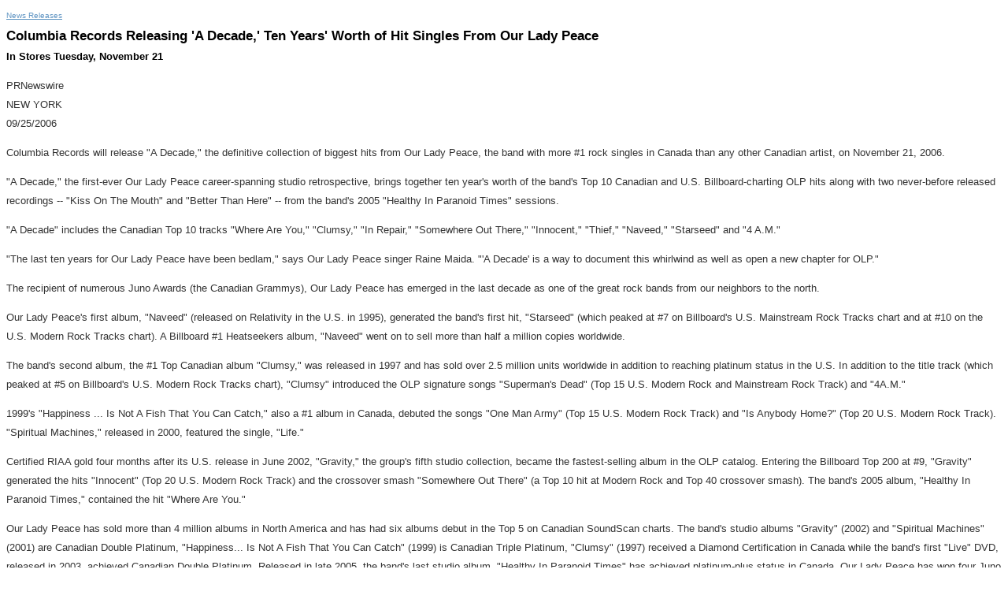

--- FILE ---
content_type: text/html; charset=UTF-8
request_url: https://sony.mediaroom.com/2006-09-25-Columbia-Records-Releasing-A-Decade-Ten-Years-Worth-of-Hit-Singles-From-Our-Lady-Peace
body_size: 4087
content:
<!DOCTYPE HTML PUBLIC "-//W3C//DTD HTML 4.01 Transitional//EN" "http://www.w3.org/TR/html4/loose.dtd">

<html>
<head>
<!-- begin spin_special_output(head_start) -->
<script type="text/javascript" wd_script_id="view_printable_script" nonce="MzJjOTQwYjQyMzcyMTY5YTkzZjZmOGVmNDljYzUxZTUzNjJmZDcxNA==">
	function view_printable() {
		var loc = window.location;
		var sep = (loc.search == "") ? "?" : "&";
		var url = loc.protocol+"//"+loc.host+loc.pathname+loc.search+sep+"printable"+loc.hash;
		window.open(url, "_blank", "");
	}
</script>
<style type="text/css" wd_script_id="newsfeed_detail_style" nonce="MzJjOTQwYjQyMzcyMTY5YTkzZjZmOGVmNDljYzUxZTUzNjJmZDcxNA==">
		.fullscreen-button {
			border: 1px solid #d1d1d1;
			background: #e3e3e3 url(images/webdriver/view_full_screen_button_background.png) no-repeat;
			padding: 3px 3px 3px 30px;
			margin: 5px 0px 5px 0px;
			color: #727272;
			width: 220px;
			-moz-border-radius: 3px;
			border-radius: 3px;
			cursor: pointer;
		}
	</style>
<script type="text/javascript" wd_script_id="newsfeed_detail_script" nonce="MzJjOTQwYjQyMzcyMTY5YTkzZjZmOGVmNDljYzUxZTUzNjJmZDcxNA==">
		function format_news_body(id) {
			var news_body = document.getElementById("news_body_"+id);
			if (news_body) {
				var tables = news_body.getElementsByTagName("table");
				for (var i = 0; i < tables.length; i++) {
					var table = tables[i];
					var parent = table.parentNode;
					if (parent.offsetWidth < table.offsetWidth) {
						var div = document.createElement("DIV");
						div.style.overflowX = "auto";

						var btn = document.createElement("DIV");
						btn.className = "fullscreen-button";
						btn.onclick = view_printable;

						var txt = document.createTextNode("View News Release Full Screen");
						btn.appendChild(txt);

						div.appendChild(btn);

						parent.replaceChild(div,table);
						div.appendChild(table);
					}
				}
			}
		}
	</script>

<!-- end spin_special_output(head_start) -->

    <title>Columbia Records Releasing 'A Decade,' Ten Years' Worth of Hit Singles From Our Lady Peace - Sep 25, 2006</title>
	
 <meta name="keywords" content="" />
 <meta name="description" content="" />
 <meta name="twitter:card" content="summary" />
 <meta property="og:site_name" content="Sony News Release Archive" />
 <meta property="og:url" content="https://sony.mediaroom.com/2006-09-25-Columbia-Records-Releasing-A-Decade-Ten-Years-Worth-of-Hit-Singles-From-Our-Lady-Peace" />
	

	<style type="text/css">
		body {
			color: #333;
			font-family: Arial, Helvetica, sans-serif;
			font-size: 13px;
			line-height: 1.9em;
		}

		a {
			color: #6095C3;
		}

		a:hover {
			color: #000;
			text-decoration: underline;
		}

		h1, h2, h3, h4, h5, h6 {
			margin: 0;
			padding: 5px 0;
			line-height: 1.1em;
		}

		h1, h2, h3 {
			font-weight: normal;
			font-family: Arial, serif;
			color: #000;
		}

		h1 {
			font-size: 2.6em;
		}

		h2 {
			font-size: 2.3em;
		}

		h3 {
			font-size: 2.1em;
		}

		h4 {
			font-size: 1.8em;
		}

		h5 {
			font-size: 1.4em;
		}

		h6 {
			font-size: 1.1em;
		}		
	</style>

	<link rel="stylesheet" href="css/wdcontent.css" type="text/css">
    <link rel="alternate" href="https://sony.mediaroom.com/index.php?s=2429&pagetemplate=rss" type="application/rss+xml" title="Sony News Release Archive">		  

<!-- begin spin_special_output(head_end) -->
<link rel="canonical" href="https://sony.mediaroom.com/2006-09-25-Columbia-Records-Releasing-A-Decade-Ten-Years-Worth-of-Hit-Singles-From-Our-Lady-Peace" />
<!-- end spin_special_output(head_end) -->
</head>

<body>
	<div class="content">
	<div id="wd_printable_content" class="fr-view"><div class="breadcrumb">
<a href="https://sony.mediaroom.com/index.php?s=2429" target="_self">News Releases</a></div>

<div class="wd_newsfeed_releases-detail">
<div class="wd_news_releases-detail"><!-- deprecated class; please do not use -->
<h1 class="detail_header">Columbia Records Releasing 'A Decade,' Ten Years' Worth of Hit Singles From Our Lady Peace</h1>
<h2 class="detail_subheader">In Stores Tuesday, November 21 </h2>
<p class="release_data">PRNewswire<br>NEW YORK<br>09/25/2006</p>

		<style type="text/css">
			p.prnews_p{
				margin: 0;
			}
		</style>
	
	<style type="text/css">
		div.news_body img {
			margin: 0 0 20px 20px;
			float:right;
			max-width: 250px;
			max-height: 250px;
			width: auto !important;
			height: auto !important;
		}
	</style>
<div id="news_body_124014" class="news_body"><p>Columbia Records will release "A Decade," the definitive collection of biggest hits from Our Lady Peace, the band with more #1 rock singles in Canada than any other Canadian artist, on November 21, 2006.</p>
      <p>"A Decade," the first-ever Our Lady Peace career-spanning studio retrospective, brings together ten year's worth of the band's Top 10 Canadian and U.S. Billboard-charting OLP hits along with two never-before released recordings -- "Kiss On The Mouth" and "Better Than Here" -- from the band's 2005 "Healthy In Paranoid Times" sessions.</p>
      <p>"A Decade" includes the Canadian Top 10 tracks "Where Are You," "Clumsy," "In Repair," "Somewhere Out There," "Innocent," "Thief," "Naveed," "Starseed" and "4 A.M."</p>
      <p>"The last ten years for Our Lady Peace have been bedlam," says Our Lady Peace singer Raine Maida.  "'A Decade' is a way to document this whirlwind as well as open a new chapter for OLP."</p>
      <p>The recipient of numerous Juno Awards (the Canadian Grammys), Our Lady Peace has emerged in the last decade as one of the great rock bands from our neighbors to the north.</p>
      <p>Our Lady Peace's first album, "Naveed" (released on Relativity in the U.S. in 1995), generated the band's first hit, "Starseed" (which peaked at #7 on Billboard's U.S. Mainstream Rock Tracks chart and at #10 on the U.S. Modern Rock Tracks chart).  A Billboard #1 Heatseekers album, "Naveed" went on to sell more than half a million copies worldwide.</p>
      <p>The band's second album, the #1 Top Canadian album "Clumsy," was released in 1997 and has sold over 2.5 million units worldwide in addition to reaching platinum status in the U.S.  In addition to the title track (which peaked at #5 on Billboard's U.S. Modern Rock Tracks chart), "Clumsy" introduced the OLP signature songs "Superman's Dead" (Top 15 U.S. Modern Rock and Mainstream Rock Track) and "4A.M."</p>
      <p>1999's "Happiness ... Is Not A Fish That You Can Catch," also a #1 album in Canada, debuted the songs "One Man Army" (Top 15 U.S. Modern Rock Track) and "Is Anybody Home?" (Top 20 U.S. Modern Rock Track).  "Spiritual Machines," released in 2000, featured the single, "Life."</p>
      <p>Certified RIAA gold four months after its U.S. release in June 2002, "Gravity," the group's fifth studio collection, became the fastest-selling album in the OLP catalog.  Entering the Billboard Top 200 at #9, "Gravity" generated the hits "Innocent" (Top 20 U.S. Modern Rock Track) and the crossover smash "Somewhere Out There" (a Top 10 hit at Modern Rock and Top 40 crossover smash).  The band's 2005 album, "Healthy In Paranoid Times," contained the hit "Where Are You."</p>
      <p>Our Lady Peace has sold more than 4 million albums in North America and has had six albums debut in the Top 5 on Canadian SoundScan charts.  The band's studio albums "Gravity" (2002) and "Spiritual Machines" (2001) are Canadian Double Platinum, "Happiness... Is Not A Fish That You Can Catch" (1999) is Canadian Triple Platinum, "Clumsy" (1997) received a Diamond Certification in Canada while the band's first "Live" DVD, released in 2003, achieved Canadian Double Platinum. Released in late 2005, the band's last studio album, "Healthy In Paranoid Times" has achieved platinum-plus status in Canada.  Our Lady Peace has won four Juno Awards and received 20 nominations over the course of the band's career.</p>
      <p>Over the course of the past ten years, Our Lady Peace has developed a well-deserved reputation for its riveting live shows.  The Hollywood Reporter has called OLP, "a real rock alternative ... guitar rock with forward thinking and nods to the past ... ."</p>
      <p>Our Lady Peace has won six MuchMusic Awards including the "People's Choice Award" in 1997, 1998 and 2000.  Our Lady Peace launched the 2000 Summersault Festival which toured across the country with a lineup including the Foo Fighters, A Perfect Circle and The Smashing Pumpkins.</p>
      
      
<pre id="pre1" class="pre">  Our Lady Peace
  "A Decade"
  Track Listing

  Starseed
  The Birdman
  Naveed
  Superman's Dead
  4 A.M.
  Clumsy
  In Repair
  Life
  One Man Army
  Is Anybody Home
  Thief
  Somewhere Out There
  Innocent
  Will the Future Blame Us
  Angels Losing Sleep
  Where Are You
  Kiss On The Mouth (new)
  Better Than Here (new)


  <a href="http://www.ourladypeace.com/" target="_blank">http://www.ourladypeace.com/</a>
  <a href="http://www.columbiarecords.com/" target="_blank">http://www.columbiarecords.com/</a>
</pre>

		   <p class="datasource">SOURCE: Columbia Records
    </p>
	    

	    <p>CONTACT:  Maggie Wang, Columbia Records, New York, +1-212-833-8208,<br/>Maggie.Wang@sonybmg.com</p>

	    <p>Web site:  <a href="http://www.ourladypeace.com/" target="_blank">http://www.ourladypeace.com/</a><br/><a href="http://www.columbiarecords.com/" target="_blank">http://www.columbiarecords.com/</a> </p></div><!-- ITEMDATE: 2006-09-25 05:00:00 EDT -->
</div>

</div>
</div><br clear="all">		<div class="footer">
			Sony Corporation of America 		</div>
	</div>
		

<!-- begin spin_special_output(body_end) -->
<script wd_script_id="piwik_tracking_code"></script>
<!-- Piwik Tracking Code -->
<script type="text/javascript">
  var _paq = _paq || [];

  _paq.push(["setCustomVariable", 1, "Content Type", "News Releases Feed", "page"]);

  _paq.push(["setCustomVariable", 3, "Navigation Page", "News Releases", "page"]);

  _paq.push(["trackPageView"]);
  _paq.push(["enableLinkTracking"]);
  (function() {
    var u="//stats.drivetheweb.com/";
    _paq.push(["setTrackerUrl", u+"piwik.php"]);
    _paq.push(["setSiteId", 1580]);
    var d=document, g=d.createElement("script"), s=d.getElementsByTagName("script")[0];
    g.type="text/javascript"; g.async=true; g.defer=true; g.src=u+"piwik.js"; s.parentNode.insertBefore(g,s);
  })();
</script>
<noscript>
	<img src="https://stats.drivetheweb.com/piwik.php?idsite=1580&rec=1" style="border:0" alt="" />
</noscript>
<!-- End Piwik Tracking Code -->
		<script type="text/javascript" nonce="MzJjOTQwYjQyMzcyMTY5YTkzZjZmOGVmNDljYzUxZTUzNjJmZDcxNA==">format_news_body(124014);</script>

<!-- end spin_special_output(body_end) -->
<script>(function(){function c(){var b=a.contentDocument||a.contentWindow.document;if(b){var d=b.createElement('script');d.innerHTML="window.__CF$cv$params={r:'9c1711482ee78020',t:'MTc2OTAwMTE5MS4wMDAwMDA='};var a=document.createElement('script');a.nonce='';a.src='/cdn-cgi/challenge-platform/scripts/jsd/main.js';document.getElementsByTagName('head')[0].appendChild(a);";b.getElementsByTagName('head')[0].appendChild(d)}}if(document.body){var a=document.createElement('iframe');a.height=1;a.width=1;a.style.position='absolute';a.style.top=0;a.style.left=0;a.style.border='none';a.style.visibility='hidden';document.body.appendChild(a);if('loading'!==document.readyState)c();else if(window.addEventListener)document.addEventListener('DOMContentLoaded',c);else{var e=document.onreadystatechange||function(){};document.onreadystatechange=function(b){e(b);'loading'!==document.readyState&&(document.onreadystatechange=e,c())}}}})();</script></body>
</html>
